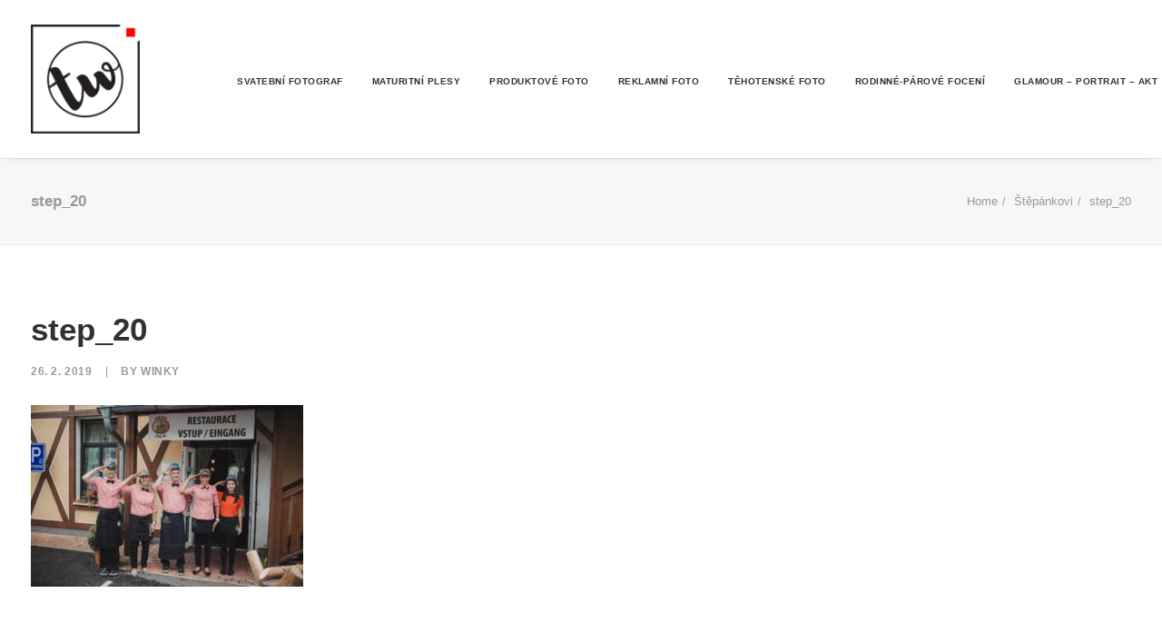

--- FILE ---
content_type: text/css
request_url: https://tomaswinkelhofer.com/wp-content/plugins/whizzy/assets/css/skin.css?ver=6.3.7
body_size: -12
content:
html{--c-grey:#B2B2B2;--c-light:#fff;--ca-light:255,255,255;--c-dark:#1b1b1b}
/*# sourceMappingURL=skin.css.map */
